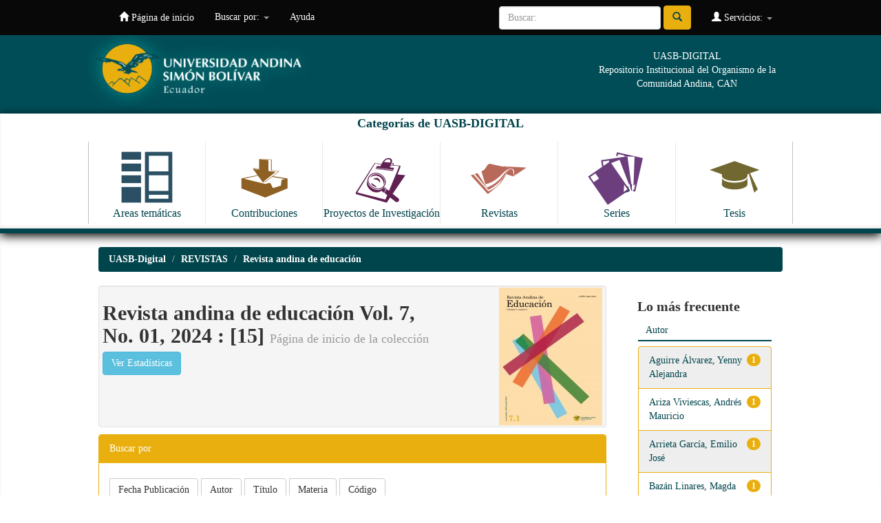

--- FILE ---
content_type: text/html;charset=UTF-8
request_url: https://repositorio.uasb.edu.ec/handle/10644/9752
body_size: 36049
content:


















<!DOCTYPE html>
<html>
    <head>
        <title>UASB-Digital: Revista andina de educación Vol. 7, No. 01, 2024</title>
        <meta http-equiv="Content-Type" content="text/html; charset=UTF-8" />
        <meta name="Generator" content="DSpace 6.2" />
        <meta name="viewport" content="width=device-width, initial-scale=1.0">
        <link rel="shortcut icon" href="/favicon.ico" type="image/x-icon"/>
        <link rel="stylesheet" href="/static/css/jquery-ui-1.10.3.custom/redmond/jquery-ui-1.10.3.custom.css" type="text/css" />
        <link rel="stylesheet" href="/static/css/bootstrap/bootstrap.min.css" type="text/css" />
        <link rel="stylesheet" href="/static/css/bootstrap/bootstrap-theme.min.css" type="text/css" />
        <link rel="stylesheet" href="/static/css/bootstrap/dspace-theme.css" type="text/css" />

        <link rel="alternate" type="application/rdf+xml" title="Items in Collection" href="/feed/rss_1.0/10644/9752"/>

        <link rel="alternate" type="application/rss+xml" title="Items in Collection" href="/feed/rss_2.0/10644/9752"/>

        <link rel="alternate" type="application/rss+xml" title="Items in Collection" href="/feed/atom_1.0/10644/9752"/>

        <link rel="search" type="application/opensearchdescription+xml" href="/open-search/description.xml" title="DSpace"/>

        
        <script type='text/javascript' src="/static/js/jquery/jquery-1.10.2.min.js"></script>
        <script type='text/javascript' src='/static/js/jquery/jquery-ui-1.10.3.custom.min.js'></script>
        <script type='text/javascript' src='/static/js/bootstrap/bootstrap.min.js'></script>
        <script type='text/javascript' src='/static/js/holder.js'></script>
        <script type="text/javascript" src="/utils.js"></script>
        <script type="text/javascript" src="/static/js/choice-support.js"> </script>
        


    
    


    
    

<!-- HTML5 shim and Respond.js IE8 support of HTML5 elements and media queries -->
<!--[if lt IE 9]>
  <script src="/static/js/html5shiv.js"></script>
  <script src="/static/js/respond.min.js"></script>
<![endif]-->
    </head>

    
    
    <body class="undernavigation">
<a class="sr-only" href="#content">Skip navigation</a>
<header class="navbar navbar-inverse navbar-fixed-top">    
    
            <div class="container">
                

























       <div class="navbar-header">
         <button type="button" class="navbar-toggle" data-toggle="collapse" data-target=".navbar-collapse">
           <span class="icon-bar"></span>
           <span class="icon-bar"></span>
           <span class="icon-bar"></span>
         </button>
         <a class="navbar-brand" href="/"><img height="25" src="/image/dspace-logo-only.png" alt="DSpace logo" /></a>
       </div>
       <nav class="collapse navbar-collapse bs-navbar-collapse" role="navigation">
         <ul class="nav navbar-nav">
           <li class=""><a href="/"><span class="glyphicon glyphicon-home"></span> Página de inicio </a></li>
                
           <li class="dropdown">
             <a href="#" class="dropdown-toggle" data-toggle="dropdown">Buscar por: <b class="caret"></b></a>
             <ul class="dropdown-menu">
               <li><a href="/community-list">Categorias de<br/> UASB-Digital</a></li>
				<li class="divider"></li>
        <li class="dropdown-header">Browse Items by:</li>
				
				
				
				      			<li><a href="/browse?type=dateissued">Fecha Publicación</a></li>
					
				      			<li><a href="/browse?type=author">Autor</a></li>
					
				      			<li><a href="/browse?type=title">Título</a></li>
					
				      			<li><a href="/browse?type=subject">Materia</a></li>
					
				      			<li><a href="/browse?type=identifier">Código</a></li>
					
				    
				

            </ul>
          </li>
          <li class=""><script type="text/javascript">
<!-- Javascript starts here
document.write('<a href="#" onClick="var popupwin = window.open(\'/help/index.html\',\'dspacepopup\',\'height=600,width=550,resizable,scrollbars\');popupwin.focus();return false;">Ayuda <\/a>');
// -->
</script><noscript><a href="/help/index.html" target="dspacepopup">Ayuda </a></noscript></li>
       </ul>

 
 
       <div class="nav navbar-nav navbar-right">
		<ul class="nav navbar-nav navbar-right">
         <li class="dropdown">
         
             <a href="#" class="dropdown-toggle" data-toggle="dropdown"><span class="glyphicon glyphicon-user"></span> Servicios:  <b class="caret"></b></a>
	             
             <ul class="dropdown-menu">
               <li><a href="/mydspace">Ingresar</a></li>
               <li><a href="/subscribe">Recibir Alertas</a></li>
               <li><a href="/profile">Editar mi perfil </a></li>

		
             </ul>
           </li>
          </ul>
          
	
	<form method="get" action="/simple-search" class="navbar-form navbar-right">
	    <div class="form-group">
          <input type="text" class="form-control" placeholder="Buscar: " name="query" id="tequery" size="25"/>
        </div>
        <button type="submit" class="btn btn-primary"><span class="glyphicon glyphicon-search"></span></button>

	</form></div>
    </nav>

            </div>


  
<div id="myHeader" class="myclearfix">
	<div id="myHeaderBox">
    	<div id="headerLogo"><a href="http://www.uasb.edu.ec" target="_blank"><img src="/image/encabezado3.jpg" alt=""></a></div>
    	<div id="tagline">UASB-DIGITAL<br>Repositorio Institucional del Organismo de la Comunidad Andina, CAN</div>
    </div>
    <div id="bigBtns">
    	<div id="myHeaderBox">
    <h4>Categorías de UASB-DIGITAL</h4>
      <ul>
          <li><a class="clearfix" href="http://repositorio.uasb.edu.ec/simple-search?location=10644%2F119&query=&rpp=10&sort_by=score&order=desc"><img src="/image/icon-areas.svg" alt=""><span>Areas temáticas</span></a></li>
          <li><a class="clearfix" href="http://repositorio.uasb.edu.ec/simple-search?location=10644%2F131&query=&rpp=10&sort_by=score&order=desc"><img src="/image/icon-contribuciones.svg" alt=""><span>Contribuciones</span></a></li>
          <li><a class="clearfix" href="http://repositorio.uasb.edu.ec/simple-search?location=10644%2F3672&query=&rpp=10&sort_by=score&order=desc"><img src="/image/icon-proyectos.svg" alt=""><span>Proyectos de Investigación</span></a></li>
          <li><a  class="clearfix"href="http://repositorio.uasb.edu.ec/simple-search?location=10644%2F132&query=&rpp=10&sort_by=score&order=desc"><img src="/image/icon-revistas.svg" alt=""><span>Revistas</span></a></li>
          <li><a class="clearfix" href="http://repositorio.uasb.edu.ec/simple-search?location=10644%2F1&query=&rpp=10&sort_by=score&order=desc"><img src="/image/icon-series.svg" alt=""><span>Series</span></a></li>
          <li><a class="clearfix" href="http://repositorio.uasb.edu.ec/simple-search?location=10644%2F84&query=&rpp=10&sort_by=score&order=desc"><img src="/image/icon-tesis.svg" alt=""><span>Tesis</span></a></li>
      </ul>
      </div>
      </div>
</div>
  
</header>

<main id="content" role="main">
<div class="container banner">

    </div>
</div>
<br/>
                

<div class="container">
    



  

<ol class="breadcrumb btn-success">

  <li><a href="/">UASB-Digital</a></li>

  <li><a href="/handle/10644/132">REVISTAS</a></li>

  <li><a href="/handle/10644/6409">Revista andina de educación</a></li>

</ol>

</div>                



        
<div class="container">

    <div class="row">
    <div class="col-md-9">
	






























    <div class="well">
    <div class="row"><div class="col-md-8"><h2>Revista andina de educación Vol. 7, No. 01, 2024

                : [15]

		<small>Página de inicio de la colección </small>
      <a class="statisticsLink btn btn-info" href="/handle/10644/9752/statistics">Ver Estadísticas</a>
      </h2></div>

        <div class="col-md-4">
        	<img class="img-responsive pull-right" alt="Logo" src="/retrieve/cfffccdd-6835-40e6-a60e-da405832cc97" />
        </div>

	</div>

  </div>
  <p class="copyrightText"></p>
  
  
  <div class="panel panel-primary">
  	<div class="panel-heading">
        Buscar por
	</div>
	<div class="panel-body">
	

	<form method="get" class="btn-group" action="/handle/10644/9752/browse">
		<input type="hidden" name="type" value="dateissued"/>
		
		<input type="submit" class="btn btn-default" name="submit_browse" value="Fecha Publicación"/>
	</form>

	<form method="get" class="btn-group" action="/handle/10644/9752/browse">
		<input type="hidden" name="type" value="author"/>
		
		<input type="submit" class="btn btn-default" name="submit_browse" value="Autor"/>
	</form>

	<form method="get" class="btn-group" action="/handle/10644/9752/browse">
		<input type="hidden" name="type" value="title"/>
		
		<input type="submit" class="btn btn-default" name="submit_browse" value="Título"/>
	</form>

	<form method="get" class="btn-group" action="/handle/10644/9752/browse">
		<input type="hidden" name="type" value="subject"/>
		
		<input type="submit" class="btn btn-default" name="submit_browse" value="Materia"/>
	</form>

	<form method="get" class="btn-group" action="/handle/10644/9752/browse">
		<input type="hidden" name="type" value="identifier"/>
		
		<input type="submit" class="btn btn-default" name="submit_browse" value="Código"/>
	</form>
	</div>
</div>

        <form class="well" method="get" action="">

                <small>
            		  Suscribirse para recibir un correo electrónico cada vez que se introduzca un item en esta coleccion. 
                </small>
				<input class="btn btn-sm btn-info" type="submit" name="submit_subscribe" value="Suscribir " />

    <span class="pull-right">
    
    <a href="/feed/rss_1.0/10644/9752"><img src="/image/rss1.gif" alt="RSS Feed" width="80" height="15" style="margin: 3px 0 3px" /></a>

    <a href="/feed/rss_2.0/10644/9752"><img src="/image/rss2.gif" alt="RSS Feed" width="80" height="15" style="margin: 3px 0 3px" /></a>

    <a href="/feed/atom_1.0/10644/9752"><img src="/image/rss.gif" alt="RSS Feed" width="36" height="15" style="margin: 3px 0 3px" /></a>

    	</span>
        </form>

<div class="row">
	



















</div>


    
    
    
    <div class="browse_range">
        Resultados (organizados por Fecha de envio en orden Descendente): 1 al 15 de 15
    </div>

    
    <div class="prev-next-links">

    </div>



      <table align="center" class="table" summary="This table browses all dspace content">
<colgroup><col width="130" /><col width="60%" /><col width="40%" /></colgroup>
<tr>
<th id="t1" class="oddRowEvenCol">Fecha de publicación </th><th id="t2" class="oddRowOddCol"><strong>Título </strong></th><th id="t3" class="oddRowEvenCol">Autor(es) </th></tr><tr><td headers="t1" ><em>2024</em></td><td headers="t2" ><strong><a href="/handle/10644/9907">Resignificando&#x20;las&#x20;prácticas&#x20;pedagógicas&#x20;para&#x20;transitar&#x20;hacia&#x20;un&#x20;liderazgo&#x20;para&#x20;el&#x20;aprendizaje&#x20;(Experiencias)</a></strong></td><td headers="t3" ><em><a href="/browse?type=author&amp;value=Chaucono+Catrinao%2C+Juan+Carlos">Chaucono&#x20;Catrinao,&#x20;Juan&#x20;Carlos</a>; <a href="/browse?type=author&amp;value=Mellado+Hern%C3%A1ndez%2C+Mar%C3%ADa+Elena">Mellado&#x20;Hernández,&#x20;María&#x20;Elena</a>; <a href="/browse?type=author&amp;value=Garrido+V%C3%A1squez%2C+Nelson">Garrido&#x20;Vásquez,&#x20;Nelson</a></em></td></tr>
<tr><td headers="t1" ><em>2024</em></td><td headers="t2" ><strong><a href="/handle/10644/9906">*Revista&#x20;andina&#x20;de&#x20;educación.&#x20;7(1)&#x20;(Tabla&#x20;de&#x20;Contenido)</a></strong></td><td headers="t3" >-</td></tr>
<tr><td headers="t1" ><em>2024</em></td><td headers="t2" ><strong><a href="/handle/10644/9858">Políticas&#x20;educativas&#x20;y&#x20;alto&#x20;rendimiento&#x20;deportivo&#x20;(Investigaciones)</a></strong></td><td headers="t3" ><em><a href="/browse?type=author&amp;value=Rodr%C3%ADguez+Feilberg%2C+Norma+Beatriz">Rodríguez&#x20;Feilberg,&#x20;Norma&#x20;Beatriz</a>; <a href="/browse?type=author&amp;value=Vaccari%2C+Agust%C3%ADn">Vaccari,&#x20;Agustín</a></em></td></tr>
<tr><td headers="t1" ><em>2024</em></td><td headers="t2" ><strong><a href="/handle/10644/9857">Estrategias&#x20;de&#x20;autorregulación&#x20;y&#x20;gestión&#x20;del&#x20;aprendizaje&#x20;en&#x20;estudiantes&#x20;de&#x20;maestría&#x20;(Investigaciones)</a></strong></td><td headers="t3" ><em><a href="/browse?type=author&amp;value=Pic%C3%B3n%2C+Gerardo+Armando">Picón,&#x20;Gerardo&#x20;Armando</a></em></td></tr>
<tr><td headers="t1" ><em>2024</em></td><td headers="t2" ><strong><a href="/handle/10644/9792">Percepción&#x20;de&#x20;estudiantes&#x20;sobre&#x20;el&#x20;clima&#x20;escolar&#x20;en&#x20;instituciones&#x20;de&#x20;educación&#x20;secundaria&#x20;del&#x20;noroeste&#x20;de&#x20;México&#x20;(Investigaciones)</a></strong></td><td headers="t3" ><em><a href="/browse?type=author&amp;value=Juraz+Rol%C3%B3n%2C+Nicol%C3%A1s+Eduardo">Juraz&#x20;Rolón,&#x20;Nicolás&#x20;Eduardo</a>; <a href="/browse?type=author&amp;value=Cid+Garc%C3%ADa%2C+Carlos+Javier+del">Cid&#x20;García,&#x20;Carlos&#x20;Javier&#x20;del</a>; <a href="/browse?type=author&amp;value=Henr%C3%ADquez+Ritchie%2C+Patricio+Sebasti%C3%A1n">Henríquez&#x20;Ritchie,&#x20;Patricio&#x20;Sebastián</a></em></td></tr>
<tr><td headers="t1" ><em>2024</em></td><td headers="t2" ><strong><a href="/handle/10644/9791">Motorcycle&#x20;Time:&#x20;una&#x20;lúdica&#x20;vivencial&#x20;en&#x20;el&#x20;campo&#x20;de&#x20;la&#x20;ingeniería&#x20;industrial&#x20;y&#x20;afines&#x20;(Experiencias)</a></strong></td><td headers="t3" ><em><a href="/browse?type=author&amp;value=Aguirre+%C3%81lvarez%2C+Yenny+Alejandra">Aguirre&#x20;Álvarez,&#x20;Yenny&#x20;Alejandra</a>; <a href="/browse?type=author&amp;value=Vargas+Berm%C3%BAdez%2C+Mar%C3%ADa+Juliana">Vargas&#x20;Bermúdez,&#x20;María&#x20;Juliana</a>; <a href="/browse?type=author&amp;value=Montoya+Pel%C3%A1ez%2C+Mauricio">Montoya&#x20;Peláez,&#x20;Mauricio</a></em></td></tr>
<tr><td headers="t1" ><em>2024</em></td><td headers="t2" ><strong><a href="/handle/10644/9786">Editorial:&#x20;Notas&#x20;sobre&#x20;la&#x20;política&#x20;de&#x20;niños,&#x20;niñas&#x20;y&#x20;estudiantes&#x20;extranjeros&#x20;en&#x20;Chile,&#x20;2024</a></strong></td><td headers="t3" ><em><a href="/browse?type=author&amp;value=Mora+Olate%2C+Mar%C3%ADa+Loreto">Mora&#x20;Olate,&#x20;María&#x20;Loreto</a></em></td></tr>
<tr><td headers="t1" ><em>2024</em></td><td headers="t2" ><strong><a href="/handle/10644/9760">Revista&#x20;andina&#x20;de&#x20;educación.&#x20;7(1)&#x20;(Reseñas)</a></strong></td><td headers="t3" >-</td></tr>
<tr><td headers="t1" ><em>2024</em></td><td headers="t2" ><strong><a href="/handle/10644/9759">La&#x20;promoción&#x20;de&#x20;los&#x20;procesos&#x20;metacognitivos&#x20;en&#x20;la&#x20;enseñanza&#x20;de&#x20;la&#x20;ciencia&#x20;a&#x20;partir&#x20;del&#x20;conocimiento&#x20;local:&#x20;un&#x20;caso&#x20;desde&#x20;el&#x20;ámbito&#x20;rural&#x20;de&#x20;Colombia&#x20;(Ensayos)</a></strong></td><td headers="t3" ><em><a href="/browse?type=author&amp;value=Ram%C3%ADrez+Ruz%2C+Carmen+Mar%C3%ADa">Ramírez&#x20;Ruz,&#x20;Carmen&#x20;María</a>; <a href="/browse?type=author&amp;value=Arrieta+Garc%C3%ADa%2C+Emilio+Jos%C3%A9">Arrieta&#x20;García,&#x20;Emilio&#x20;José</a></em></td></tr>
<tr><td headers="t1" ><em>2024</em></td><td headers="t2" ><strong><a href="/handle/10644/9758">Calidad&#x20;de&#x20;vida&#x20;y&#x20;el&#x20;rendimiento&#x20;académico&#x20;en&#x20;jóvenes&#x20;estudiantes&#x20;de&#x20;Caldas,&#x20;Colombia:&#x20;estudio&#x20;piloto&#x20;(Investigaciones)</a></strong></td><td headers="t3" ><em><a href="/browse?type=author&amp;value=Sa%C3%A9z+Abello%2C+Guillermo+Andr%C3%A9s">Saéz&#x20;Abello,&#x20;Guillermo&#x20;Andrés</a>; <a href="/browse?type=author&amp;value=Ariza+Viviescas%2C+Andr%C3%A9s+Mauricio">Ariza&#x20;Viviescas,&#x20;Andrés&#x20;Mauricio</a>; <a href="/browse?type=author&amp;value=Laurin%2C+Lynda+Louise">Laurin,&#x20;Lynda&#x20;Louise</a>; <a href="/browse?type=author&amp;value=Pupo+Sfeir%2C+Luis+Eduardo">Pupo&#x20;Sfeir,&#x20;Luis&#x20;Eduardo</a></em></td></tr>
<tr><td headers="t1" ><em>2024</em></td><td headers="t2" ><strong><a href="/handle/10644/9757">Perfil&#x20;estudiantil&#x20;y&#x20;producción&#x20;lingüística&#x20;en&#x20;inglés:&#x20;rol&#x20;de&#x20;género,&#x20;antecedentes&#x20;educativos&#x20;y&#x20;consumo&#x20;de&#x20;medios&#x20;visuales&#x20;(Investigaciones)</a></strong></td><td headers="t3" ><em><a href="/browse?type=author&amp;value=Espinoza+Hidrobo%2C+Mar%C3%ADa+Isabel">Espinoza&#x20;Hidrobo,&#x20;María&#x20;Isabel</a>; <a href="/browse?type=author&amp;value=Cabrera+Arias%2C+Sandra">Cabrera&#x20;Arias,&#x20;Sandra</a></em></td></tr>
<tr><td headers="t1" ><em>2024</em></td><td headers="t2" ><strong><a href="/handle/10644/9756">Escuelas&#x20;formadoras&#x20;de&#x20;docentes&#x20;en&#x20;México:&#x20;trayectorias&#x20;divergentes&#x20;hacia&#x20;la&#x20;educación&#x20;superior&#x20;(Investigaciones)</a></strong></td><td headers="t3" ><em><a href="/browse?type=author&amp;value=Legaspi+Lozano%2C+Mayela">Legaspi&#x20;Lozano,&#x20;Mayela</a>; <a href="/browse?type=author&amp;value=Camacho+Sandovalb%2C+Salvador">Camacho&#x20;Sandovalb,&#x20;Salvador</a></em></td></tr>
<tr><td headers="t1" ><em>2024</em></td><td headers="t2" ><strong><a href="/handle/10644/9755">Prevalencia&#x20;de&#x20;neuromitos&#x20;y&#x20;conocimiento&#x20;general&#x20;de&#x20;neurociencias&#x20;en&#x20;la&#x20;comunidad&#x20;académica&#x20;de&#x20;una&#x20;universidad&#x20;de&#x20;Ecuador&#x20;(Investigaciones)</a></strong></td><td headers="t3" ><em><a href="/browse?type=author&amp;value=Flores+Ferro%2C+Elizabeth">Flores&#x20;Ferro,&#x20;Elizabeth</a>; <a href="/browse?type=author&amp;value=Maureira+Cid%2C+Fernando">Maureira&#x20;Cid,&#x20;Fernando</a>; <a href="/browse?type=author&amp;value=Cort%C3%A9s+Cort%C3%A9s%2C+Manuel+E.">Cortés&#x20;Cortés,&#x20;Manuel&#x20;E.</a>; <a href="/browse?type=author&amp;value=Gavotto+Nogales%2C+Omar">Gavotto&#x20;Nogales,&#x20;Omar</a>; <a href="/browse?type=author&amp;value=Cort%C3%A9s+Escafi%2C+Benjam%C3%ADn">Cortés&#x20;Escafi,&#x20;Benjamín</a></em></td></tr>
<tr><td headers="t1" ><em>2024</em></td><td headers="t2" ><strong><a href="/handle/10644/9754">Las&#x20;tecnologías&#x20;de&#x20;la&#x20;información&#x20;y&#x20;la&#x20;comunicación&#x20;(TIC)&#x20;en&#x20;educación&#x20;secundaria:&#x20;una&#x20;revisión&#x20;sistemática&#x20;[Revisiones&#x20;Sistemáticas&#x20;de&#x20;Literatura]</a></strong></td><td headers="t3" ><em><a href="/browse?type=author&amp;value=Peralta+Roncal%2C+Liliana+Ethel">Peralta&#x20;Roncal,&#x20;Liliana&#x20;Ethel</a>; <a href="/browse?type=author&amp;value=Gaona+Portal%2C+Milagros+del+Pilar">Gaona&#x20;Portal,&#x20;Milagros&#x20;del&#x20;Pilar</a>; <a href="/browse?type=author&amp;value=Luna+Acu%C3%B1a%2C+Maleyne+Lisseth">Luna&#x20;Acuña,&#x20;Maleyne&#x20;Lisseth</a>; <a href="/browse?type=author&amp;value=Baz%C3%A1n+Linares%2C+Magda+Ver%C3%B3nica">Bazán&#x20;Linares,&#x20;Magda&#x20;Verónica</a></em></td></tr>
<tr><td headers="t1" ><em>2024</em></td><td headers="t2" ><strong><a href="/handle/10644/9753">El&#x20;primer&#x20;año&#x20;de&#x20;los&#x20;profesorados&#x20;en&#x20;lenguas&#x20;extranjeras&#x20;en&#x20;Argentina:&#x20;discursos&#x20;sobre&#x20;la&#x20;inclusión&#x20;y&#x20;errores&#x20;del&#x20;estudiantado&#x20;(Investigaciones)</a></strong></td><td headers="t3" ><em><a href="/browse?type=author&amp;value=Camargo+Angelucci%2C+Thalita">Camargo&#x20;Angelucci,&#x20;Thalita</a>; <a href="/browse?type=author&amp;value=Prados%2C+Mar%C3%ADa+Luz">Prados,&#x20;María&#x20;Luz</a>; <a href="/browse?type=author&amp;value=Pozzo%2C+Mar%C3%ADa+Isabel">Pozzo,&#x20;María&#x20;Isabel</a></em></td></tr>
</table>



    
    <div class="browse_range">
        Resultados (organizados por Fecha de envio en orden Descendente): 1 al 15 de 15
    </div>

    
    <div class="prev-next-links">

    </div>



  













            

	</div>
	<div class="col-md-3">
                    




    
    
    












<div class="col-md-12">
<h3 class="facets">Lo más frecuente</h3>
<div id="facets" class="facetsBox row panel">
<div id="facet_author" class="facet col-md-12">
	    <span class="facetName">Autor</span>
	    <ul class="list-group"><li class="list-group-item"><span class="badge">1</span> <a href="/handle/10644/9752/simple-search?filterquery=Aguirre+%C3%81lvarez%2C+Yenny+Alejandra&amp;filtername=author&amp;filtertype=equals"
	                title="Filtrar por Aguirre Álvarez, Yenny Alejandra">
	                Aguirre Álvarez, Yenny Alejandra</a></li><li class="list-group-item"><span class="badge">1</span> <a href="/handle/10644/9752/simple-search?filterquery=Ariza+Viviescas%2C+Andr%C3%A9s+Mauricio&amp;filtername=author&amp;filtertype=equals"
	                title="Filtrar por Ariza Viviescas, Andrés Mauricio">
	                Ariza Viviescas, Andrés Mauricio</a></li><li class="list-group-item"><span class="badge">1</span> <a href="/handle/10644/9752/simple-search?filterquery=Arrieta+Garc%C3%ADa%2C+Emilio+Jos%C3%A9&amp;filtername=author&amp;filtertype=equals"
	                title="Filtrar por Arrieta García, Emilio José">
	                Arrieta García, Emilio José</a></li><li class="list-group-item"><span class="badge">1</span> <a href="/handle/10644/9752/simple-search?filterquery=Baz%C3%A1n+Linares%2C+Magda+Ver%C3%B3nica&amp;filtername=author&amp;filtertype=equals"
	                title="Filtrar por Bazán Linares, Magda Verónica">
	                Bazán Linares, Magda Verónica</a></li><li class="list-group-item"><span class="badge">1</span> <a href="/handle/10644/9752/simple-search?filterquery=Cabrera+Arias%2C+Sandra&amp;filtername=author&amp;filtertype=equals"
	                title="Filtrar por Cabrera Arias, Sandra">
	                Cabrera Arias, Sandra</a></li><li class="list-group-item"><span class="badge">1</span> <a href="/handle/10644/9752/simple-search?filterquery=Camacho+Sandovalb%2C+Salvador&amp;filtername=author&amp;filtertype=equals"
	                title="Filtrar por Camacho Sandovalb, Salvador">
	                Camacho Sandovalb, Salvador</a></li><li class="list-group-item"><span class="badge">1</span> <a href="/handle/10644/9752/simple-search?filterquery=Camargo+Angelucci%2C+Thalita&amp;filtername=author&amp;filtertype=equals"
	                title="Filtrar por Camargo Angelucci, Thalita">
	                Camargo Angelucci, Thalita</a></li><li class="list-group-item"><span class="badge">1</span> <a href="/handle/10644/9752/simple-search?filterquery=Chaucono+Catrinao%2C+Juan+Carlos&amp;filtername=author&amp;filtertype=equals"
	                title="Filtrar por Chaucono Catrinao, Juan Carlos">
	                Chaucono Catrinao, Juan Carlos</a></li><li class="list-group-item"><span class="badge">1</span> <a href="/handle/10644/9752/simple-search?filterquery=Cid+Garc%C3%ADa%2C+Carlos+Javier+del&amp;filtername=author&amp;filtertype=equals"
	                title="Filtrar por Cid García, Carlos Javier del">
	                Cid García, Carlos Javier del</a></li><li class="list-group-item"><span class="badge">1</span> <a href="/handle/10644/9752/simple-search?filterquery=Cort%C3%A9s+Cort%C3%A9s%2C+Manuel+E.&amp;filtername=author&amp;filtertype=equals"
	                title="Filtrar por Cortés Cortés, Manuel E.">
	                Cortés Cortés, Manuel E.</a></li><li class="list-group-item"><span style="visibility: hidden;">.</span>
		        
	            
	            <a href="/handle/10644/9752?author_page=1"><span class="pull-right">siguiente ></span></a>
	            </li></ul></div><div id="facet_subject" class="facet col-md-12">
	    <span class="facetName">Materias</span>
	    <ul class="list-group"><li class="list-group-item"><span class="badge">4</span> <a href="/handle/10644/9752/simple-search?filterquery=ENSE%C3%91ANZA+SUPERIOR&amp;filtername=subject&amp;filtertype=equals"
	                title="Filtrar por ENSEÑANZA SUPERIOR">
	                ENSEÑANZA SUPERIOR</a></li><li class="list-group-item"><span class="badge">4</span> <a href="/handle/10644/9752/simple-search?filterquery=POL%C3%8DTICA+EDUCATIVA&amp;filtername=subject&amp;filtertype=equals"
	                title="Filtrar por POLÍTICA EDUCATIVA">
	                POLÍTICA EDUCATIVA</a></li><li class="list-group-item"><span class="badge">3</span> <a href="/handle/10644/9752/simple-search?filterquery=ENSE%C3%91ANZA+SECUNDARIA&amp;filtername=subject&amp;filtertype=equals"
	                title="Filtrar por ENSEÑANZA SECUNDARIA">
	                ENSEÑANZA SECUNDARIA</a></li><li class="list-group-item"><span class="badge">2</span> <a href="/handle/10644/9752/simple-search?filterquery=ENSE%C3%91ANZA+DE+LENGUAS+EXTRANJERAS&amp;filtername=subject&amp;filtertype=equals"
	                title="Filtrar por ENSEÑANZA DE LENGUAS EXTRANJERAS">
	                ENSEÑANZA DE LENGUAS EXTRANJERAS</a></li><li class="list-group-item"><span class="badge">2</span> <a href="/handle/10644/9752/simple-search?filterquery=ESTUDIANTES&amp;filtername=subject&amp;filtertype=equals"
	                title="Filtrar por ESTUDIANTES">
	                ESTUDIANTES</a></li><li class="list-group-item"><span class="badge">2</span> <a href="/handle/10644/9752/simple-search?filterquery=ESTUDIANTES+UNIVERSITARIOS&amp;filtername=subject&amp;filtertype=equals"
	                title="Filtrar por ESTUDIANTES UNIVERSITARIOS">
	                ESTUDIANTES UNIVERSITARIOS</a></li><li class="list-group-item"><span class="badge">2</span> <a href="/handle/10644/9752/simple-search?filterquery=ESTUDIOS+DE+CASOS&amp;filtername=subject&amp;filtertype=equals"
	                title="Filtrar por ESTUDIOS DE CASOS">
	                ESTUDIOS DE CASOS</a></li><li class="list-group-item"><span class="badge">2</span> <a href="/handle/10644/9752/simple-search?filterquery=FORMACI%C3%93N+DE+PERSONAL+DOCENTE&amp;filtername=subject&amp;filtertype=equals"
	                title="Filtrar por FORMACIÓN DE PERSONAL DOCENTE">
	                FORMACIÓN DE PERSONAL DOCENTE</a></li><li class="list-group-item"><span class="badge">2</span> <a href="/handle/10644/9752/simple-search?filterquery=INCLUSI%C3%93N+EDUCATIVA&amp;filtername=subject&amp;filtertype=equals"
	                title="Filtrar por INCLUSIÓN EDUCATIVA">
	                INCLUSIÓN EDUCATIVA</a></li><li class="list-group-item"><span class="badge">2</span> <a href="/handle/10644/9752/simple-search?filterquery=RENDIMIENTO+ACAD%C3%89MICO&amp;filtername=subject&amp;filtertype=equals"
	                title="Filtrar por RENDIMIENTO ACADÉMICO">
	                RENDIMIENTO ACADÉMICO</a></li><li class="list-group-item"><span style="visibility: hidden;">.</span>
		        
	            
	            <a href="/handle/10644/9752?subject_page=1"><span class="pull-right">siguiente ></span></a>
	            </li></ul></div><div id="facet_dateIssued" class="facet col-md-12">
	    <span class="facetName">Fecha de la publicación</span>
	    <ul class="list-group"><li class="list-group-item"><span class="badge">15</span> <a href="/handle/10644/9752/simple-search?filterquery=2024&amp;filtername=dateIssued&amp;filtertype=equals"
	                title="Filtrar por 2024">
	                2024</a></li></ul></div><div id="facet_has_content_in_original_bundle" class="facet col-md-12">
	    <span class="facetName">Has File(s)</span>
	    <ul class="list-group"><li class="list-group-item"><span class="badge">15</span> <a href="/handle/10644/9752/simple-search?filterquery=true&amp;filtername=has_content_in_original_bundle&amp;filtertype=equals"
	                title="Filtrar por true">
	                true</a></li></ul></div></div></div>
  
    </div>
    </div>       

</div>

<div id="pre-myFooter">
 <hr>
 	<div id="myFooterBox">
    La Universidad Andina Simón Bolivar es un centro académico de postgrados, abierto a la cooperación internacional. Creada por el Parlamento Andino, forma parte del Sistema Andino de Integración.
Eje fundamental de su trabajo es la reflexión sobre América Andina, su cultura, su desarrollo científico y tecnológico, su proceso de integración. Uno de sus objetivos básicos es estudiar el papel de la Comunidad Andina en América Latina y el mundo.<br /><br />
<a href="http://www.comunidadandina.org/" target="_blank"><img src="/image/can.jpg" /></a>
    </div>
    </div>

</main>
            
             <footer class="navbar navbar-inverse navbar-bottom">
             <div id="designedby" class="container text-muted">
             
                                </div>

    
<div id="myFooter">
	<div id="myFooterBox">
		<div class="colFooter">
			<ul>
            	<li class="labelFooter">Areas académicas</li>
				<li class="item"><a href="http://www.uasb.edu.ec/web/area-de-comunicacion" target="_blank">Comunicación</a></li>
				<li class="item"><a href="http://www.uasb.edu.ec/web/area-de-derecho" target="_blank">Derecho</a></li>
                <li class="item"><a href="http://www.uasb.edu.ec/web/area-de-educacion" target="_blank">Educación</a></li>
				<li class="item"><a href="http://www.uasb.edu.ec/web/area-de-estudios-sociales-y-globales" target="_blank">Estudios Sociales y Globales</a></li>
				<li class="item"><a href="http://www.uasb.edu.ec/web/area-de-gestion" target="_blank">Gestión</a></li>
				<li class="item"><a href="http://www.uasb.edu.ec/web/area-de-historia" target="_blank">Historia</a></li>
                <li class="item"><a href="http://www.uasb.edu.ec/web/area-de-letras" target="_blank">Letras y Estudios Culturales</a></li>
                <li class="item"><a href="http://www.uasb.edu.ec/web/area-de-salud" target="_blank">Salud</a></li>
			</ul>
			<ul>
				<li class="labelFooter">Vinculación con la colectividad</li>
                <li class="item"><a href="http://www.uasb.edu.ec/vinculacion-con-la-colectividad" target="_blank">Presentación</a></li>
             </ul>    
		</div>
		<div class="colFooter">
			<ul>
            	<li class="labelFooter">Biblioteca</li>
				<li class="item"><a href="http://www.uasb.edu.ec/biblioteca" target="_blank">Información General</a></li>
				<li class="item"><a href="http://biblioteca.uasb.edu.ec/catalogo/default.php" target="_blank">Catálogo en línea</a></li>
				<li class="item"><a href="http://repositorio.uasb.edu.ec/" target="_blank">Repositorio</a></li>
				<li class="item"><a href="http://www.uasb.edu.ec/bases-de-datos" target="_blank">Bases de datos</a></li>
			</ul>
			<ul>
              	<li class="labelFooter">Revistas académicas</li>
				<li class="item"><a href="http://www.uasb.edu.ec/listado-publicacion?tipo_publicacion_grupo_id=4" target="_blank">Procesos</a></li>
				<li class="item"><a href="http://www.uasb.edu.ec/listado-publicacion?tipo_publicacion_grupo_id=2" target="_blank">Kipus</a></li>
				<li class="item"><a href="http://www.uasb.edu.ec/listado-publicacion?tipo_publicacion_grupo_id=3" target="_blank">Foro</a></li>
				<li class="item"><a href="http://www.uasb.edu.ec/listado-publicacion?tipo_publicacion_grupo_id=21" target="_blank">Comentario Internacional</a></li>
			</ul>        
			<ul>
				<li class="labelFooter">Servicios de información</li>
                <li><a href="http://www.uasb.edu.ec/web/spondylus/inicio" target="_blank">Spondylus</a></li>
				<li><a href="http://www.uasb.edu.ec/sala-de-prensa" target="_blank">Sala de prensa</a></li>
			</ul>     
		</div>
		<div class="colFooter">      
			<ul>
              	<li class="labelFooter">Observatorios</li>
				<li class="item"><a href="http://portal.uasb.edu.ec/contenido_centro_programa.php?cd_centro=15" target="_blank">Observatorio de la PyME</a></li>
				<li class="item"><a href="http://saludyambiente.uasb.edu.ec/" target="_blank">Observatorio en Salud y Ambiente</a></li>
				<li class="item"><a href="http://www.campusvirtual.uasb.edu.ec/uisa/" target="_blank">Unidad de Información Socio Ambiental</a></li>
				<li class="item"><a href="http://www.uasb.edu.ec/web/observatorio-de-justicia-constitucional-del-ecuador" target="_blank">Observatorio de Justicia Constitucional</a></li>
			</ul>
			<ul>
        		<li class="labelFooter">Cátedras</li>            
				<li class="item"><a href="http://www.uasb.edu.ec/web/catedra-brasil-comunidad-andina" target="_blank">Brasil - Comunidad Andina</a></li>
				<li class="item"><a href="http://www.uasb.edu.ec/web/catedra-de-estudios-afro-andinos" target="_blank">Estudios Afro Andinos</a></li>
				<li class="item"><a href="http://www.uasb.edu.ec/web/catedra-pueblos-indigenas-de-america-latina" target="_blank">Cátedra de Pueblos Indígenas de América Latina</a></li>
				<li class="item"><a href="http://www.uasb.edu.ec/web/catedra-integracion" target="_blank">Integración</a></li>
			</ul>    
		</div>
		<div class="colFooter">        
			<ul>
            	<li class="labelFooter">Centros y programas</li>
				<li class="item"><a href="http://portal.uasb.edu.ec/padh.php" target="_blank">Programa Andino de Derechos Humanos</a></li>
				<li class="item"><a href="http://www.uasb.edu.ec/contenido?centro-andino-de-estudios-internacionales" target="_blank">Centro Andino de Estudios Internacionales</a></li>
			</ul>        
			<ul>
              	<li class="labelFooter">Campus</li>
				<li class="item"><a href="http://www.uasb.edu.ec/campus" target="_blank">Información general</a></li>
				<li class="item"><a href="http://www.uasb.edu.ec/residencia" target="_blank">Residencia</a></li>
                <li class="item"><a href="http://www.uasb.edu.ec/contenido?direccion-de-informatica-y-tecnologia" target="_blank">Soporte tecnológico</a></li>
                <li class="item"><a href="http://www.uasb.edu.ec/patrimonio-artistico" target="_blank">Patrimonio artístico</a></li>
			</ul>
			<ul>
            	<li class="labelFooter">Campus</li>
				<li><a href="http://www.uasb.edu.ec/memorias" target="_blank">Congresos y seminarios</a></li>
			</ul>      
		</div>
	</div>
    <div id="footerBtns">
    <ul>
    	<li><a href="http://www.uasb.edu.ec/quito" target="_blank">Quito</a></li>
    	<li><a href="http://www.uasb.edu.ec/directorio" target="_blank">Directorio</a></li>
    	<li><a href="http://www.uasb.edu.ec/suscripcion" target="_blank">Suscripciones</a></li>
    	<li><a href="http://www.uasb.edu.ec/contactenos" target="_blank">Contáctenos</a></li>
    	<li><a href="http://www.uasb.edu.ec/mapa-del-sitio" target="_blank">Mapa del sitio</a></li>
        <li><a href="https://correo.uasb.edu.ec/owa" target="_blank">Consulte su correo</a></li>
        </ul>
    </div>
    <div id="footerAddress">
      <div id="myFooterBox">
      	<div class="singleCol"><a href="http://www.uasb.edu.ec/contenido?universidad-andina-obtuvo-acreditacion-internacional" target="_blank"><img src="/image/acreditacion_internacional2010.png" /></a></div>
          <div class="singleCol"><a href="http://www.uasb.edu.ec/contenido?acreditacion-de-la-universidad-andina-simon-bolivar-sede-ecuador" target="_blank"><img src="/image/acreditacion_ceaaces2014.png" /></a></div>
      	<div class="doubleCol">
UNIVERSIDAD ANDINA SIMÓN BOLÍVAR, Sede Ecuador<br />
Toledo N22-80 (Plaza Brasilia) • Apartado Postal: 17-12-569 • Quito, Ecuador<br />
Teléfonos: (593 2) 322 8085, 299 3600 • Fax: (593 2) 322 8426
</div>
      </div>
    </div>
</div>

           
			</div>

<script>
  (function(i,s,o,g,r,a,m){i['GoogleAnalyticsObject']=r;i[r]=i[r]||function(){
  (i[r].q=i[r].q||[]).push(arguments)},i[r].l=1*new Date();a=s.createElement(o),
  m=s.getElementsByTagName(o)[0];a.async=1;a.src=g;m.parentNode.insertBefore(a,m)
  })(window,document,'script','//www.google-analytics.com/analytics.js','ga');

  ga('create', 'UA-37933547-2', 'auto');
  ga('send', 'pageview');

</script>
    </footer>
    </body>
</html>

